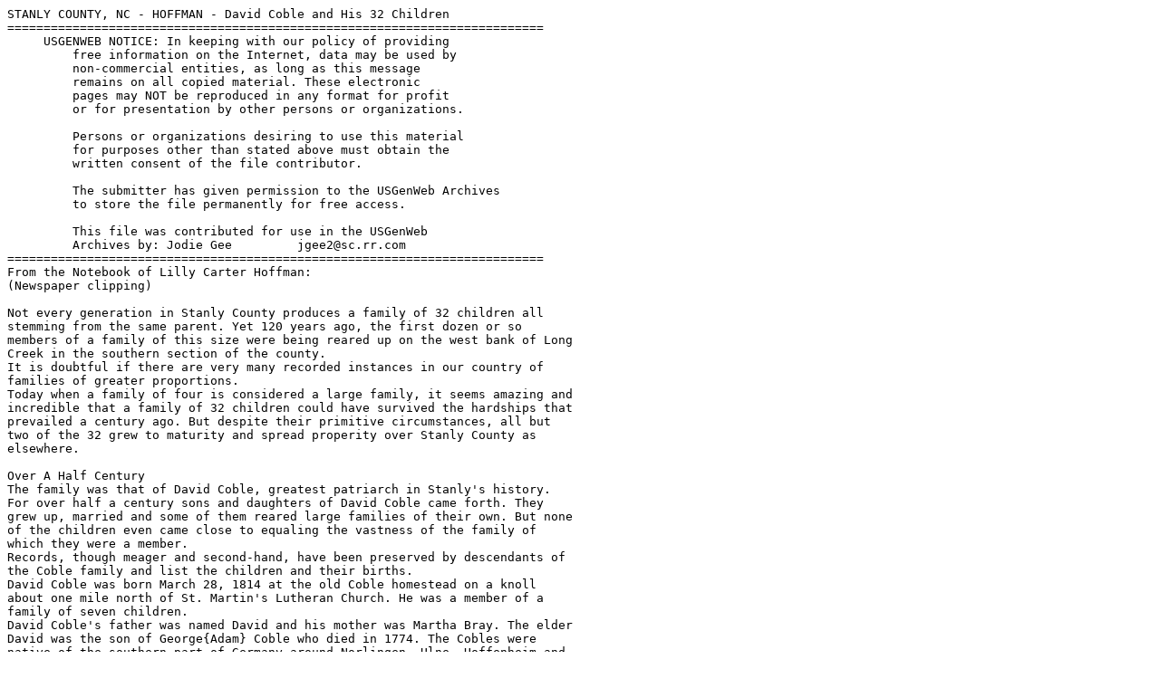

--- FILE ---
content_type: text/plain
request_url: http://files.usgwarchives.net/nc/stanly/bios/hoffman/coble03.txt
body_size: 3584
content:
STANLY COUNTY, NC - HOFFMAN - David Coble and His 32 Children
==========================================================================
     USGENWEB NOTICE: In keeping with our policy of providing
         free information on the Internet, data may be used by
         non-commercial entities, as long as this message
         remains on all copied material. These electronic
         pages may NOT be reproduced in any format for profit
         or for presentation by other persons or organizations.

         Persons or organizations desiring to use this material
         for purposes other than stated above must obtain the
         written consent of the file contributor.
		
	 The submitter has given permission to the USGenWeb Archives
	 to store the file permanently for free access.

         This file was contributed for use in the USGenWeb
         Archives by: Jodie Gee		jgee2@sc.rr.com
==========================================================================
From the Notebook of Lilly Carter Hoffman:
(Newspaper clipping)
 
Not every generation in Stanly County produces a family of 32 children all 
stemming from the same parent. Yet 120 years ago, the first dozen or so 
members of a family of this size were being reared up on the west bank of Long 
Creek in the southern section of the county.
It is doubtful if there are very many recorded instances in our country of 
families of greater proportions.
Today when a family of four is considered a large family, it seems amazing and 
incredible that a family of 32 children could have survived the hardships that 
prevailed a century ago. But despite their primitive circumstances, all but 
two of the 32 grew to maturity and spread properity over Stanly County as 
elsewhere.

Over A Half Century
The family was that of David Coble, greatest patriarch in Stanly's history. 
For over half a century sons and daughters of David Coble came forth. They 
grew up, married and some of them reared large families of their own. But none 
of the children even came close to equaling the vastness of the family of 
which they were a member.
Records, though meager and second-hand, have been preserved by descendants of 
the Coble family and list the children and their births.
David Coble was born March 28, 1814 at the old Coble homestead on a knoll 
about one mile north of St. Martin's Lutheran Church. He was a member of a 
family of seven children.
David Coble's father was named David and his mother was Martha Bray. The elder  
David was the son of George{Adam} Coble who died in 1774. The Cobles were 
native of the southern part of Germany around Norlingen, Ulne, Hoffenheim and 
Suiheim. There they spelled their name Kobel and Gobel.
Apparently they came to America before the Revolutionary war and first settled 
in Pennsylvania.
David Jr., apparently married and left home at an early age for his first 
child is listed as being born in 1834 when he was about 20 years of age. He 
acquired considerable land further south Long Creek,  and built a substantial 
story and a half log house the huge family that was to come.
 
School Register
A list of the children of David Coble is contained in an old school register 
now in the hands of Paul Hartsell of Locust who is a descendant of the old man 
David. The dates of their births are also given. Mr. Hartsell says the names 
were copied into the register from the old Coble family Bible which was in too 
bad a state of repair to preserve. Though the accuracy of the names, dates, 
and their order of appearance may be questioned, the list in the register 
remains the most complete piece of evidence that has so far come to light 
concerning the family.
Following is the list of 32 children and the year of their birth as taken from 
the pages of the old school register:
 1. Eva 1834
 2. James F. 1835
 3. Rosey 1836
 4. Mary M. 1838
 5. John R. 1839
 6. William M. 1840
 7. Unamed child died at birth
 8. David 1843
 9. Penny M. 1843
10. Elizabeth 1846
11. Jacob 1847
12. Ephraim 1850
13. Martin Alexander 1853
14. Catherine 1855
15. Eliser 1856
16. Henry T. 1857
17. Daniel A. 1838
18. Juley M. 1860
19. Israel 1866
20. Alva 1867
21. Millard Fillmore 1869
22. Titus 1870
23. Hennetty 1872
24. Linsay 1873
25. Ely 1876
26. Dony Filipi 1878
27. Rebeccy Isabelle 1879
28. Allys 1880
29. Gilliam 1883
30. Adam 1886(twin)
31. Twin died 
32. Julian 1889
 
20 to 75 years
David Coble was 20 years of age when his first child was born. He was 75 years 
old at the birth of his last child.
The only thing that made him stand out from the other men of his day was his 
large family. He was a poor man considering his possessions, yet he made a 
living for his family from the soil.
A few people today remember seeing the old man David playing with his later 
children. They say he was a man of medium height and build and was spry of 
limb and mind right up until his death. Some say he wore a short beard in his 
later years.
It is said that Dr. Ephraim Burris from Rocky River Springs officiated at the 
birth of one of the last children of David Coble. The birth occurred late at 
night and the supple old man, then in his 70's, stayed close by the doctor, 
worried, fretful, and anxious as any young man would have been.
 
Died in 1890
The old man David Coble died March 20, 1890. Uncle Pink Boone of the Barbee 
Community built the coffin for him as he had done for three other members of 
his family, and the body of the old man was hauled in a two horse wagon to St. 
Martin's Cemetery. A preacher Moser conducted the last rites.
Until in recent years passerbys on the dusty road that winds past the weather 
blackened Coble home could look upon the remains of the children of David 
Coble, grand old patriarch of Stanly County.

Fred T. Morgan on June 20, 1952 published a story on David Coble in the Stanly 
News and Press and said that he had 32 children, but my mother told me many 
times there were 33 Coble children. Later, Ivey Underwood who remembers many 
stories told by the elderly people when he was a boy said he knew for certain 
there were 33.....
I remember Aunt Malinda (David's third wife) quite well and some of her sons. 
In the early 1900's she and her family moved from the old homeplace to 
Albemarle, NC and when she went to town sometimes would stop by my mother's 
home and talk with her. Thirty of the thirty three children lived to maturity
David kept the record of his children's births in the family Bible. It became 
so worn that the record was copied in an old school register - preserved by 
Paul Hartsell (son of Dony Coble Hartsell).

--------------

Note from Jodie Gee:
David Coble was born 26 March 1814, died 12 March 1890. 
He was married three times:
(1) Penny Harward (13 Nov 1810-24 Nov 1847)
    Children 
 1) Eva     1 June 1834
 2) James     29 Aug 1835
 3) Rosenna    19 Dec 1836
 4) Mary Melina    19 Mar 1838
 5) John R.         17 June 1839
 6) William M.     26 Sept 1840
 7) Ada S.           26 Oct 1841
 8) David             13 Jan 1843
 9) Penny Milly     27 June 1844
10) Elizabeth      1 May 1846
11) Jacob T.       5 Oct 1847
 
Second Marriage (2) Elizabeth Barbee
   Children:
1) Ephraim 9 Mar 1850
2) Henry Tilman  8 Oct 1851
3) Martin Alexander 28 Mar 1853
4) Catherine 2 Jan 1855
5) Eliza  31 Dec 1856
6) Daniel Albert 5 Dec 1858
7) Juley  1 Dec 1860
 
Third Marriage(3) Malinda Hinson  9 April 1846-26 April 1914
   Children:   
 1) Israel  4 Jan 1866
 2) Alva  30 may 1867
 3) Millard Fillmore    15 mar 1869
 4) Titus  5 Dec 1870
 5) Hennetty   1 Sept 1872
 6) Lindsey   23 April 1874
 7) Ely   8 Jan 1876
 8) Rebecca Isabella  20 Oct 1878
 9) Dony Filipe   16 Oct 1878
10) Allys   23 Oct 1880
11) Gilliam    18 Dec 1883
12) Adam  30 April 1886
13) Twin   30 April 1886-died
14) Julina  18 Mar 1889


